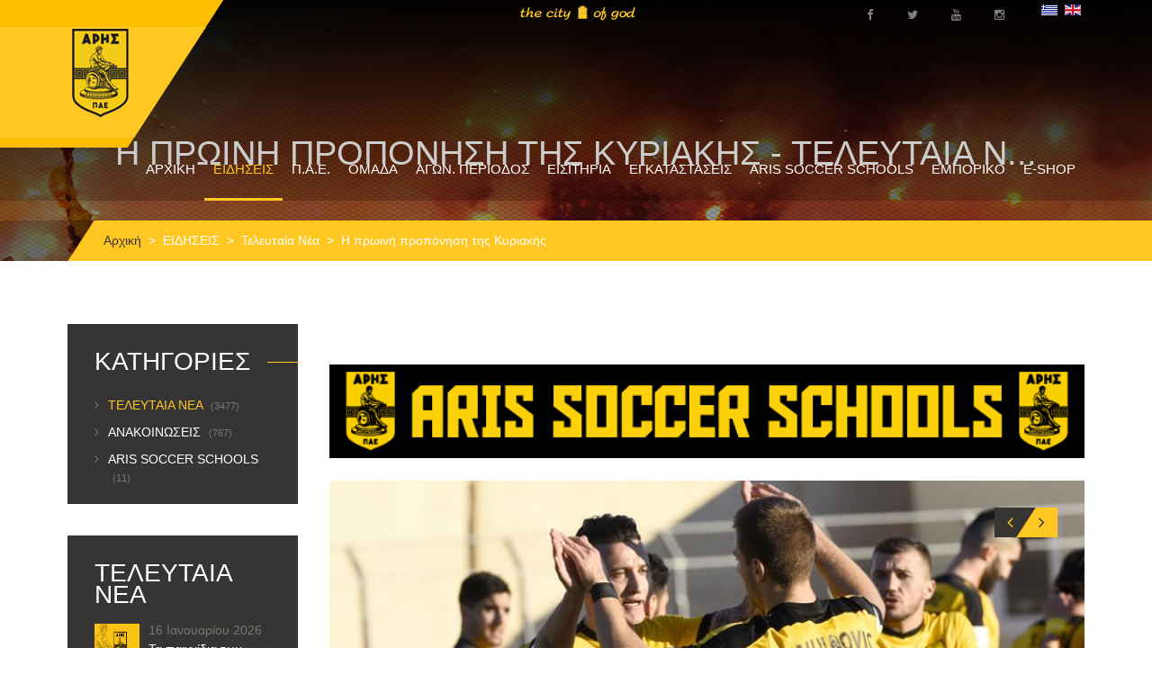

--- FILE ---
content_type: text/html; charset=utf-8
request_url: https://arisfc.com.gr/index.php/gr/enimerosi/item/2-last-news/260-i-proini-proponisi-tis-kyriakis
body_size: 11747
content:
<!DOCTYPE HTML>
<html lang="el-gr" dir="ltr"  data-config='{"twitter":0,"plusone":0,"facebook":0,"style":"aris1"}'>

<head>
<meta charset="utf-8">
<meta http-equiv="X-UA-Compatible" content="IE=edge">
<meta name="viewport" content="width=device-width, initial-scale=1">
	<base href="https://arisfc.com.gr/index.php/gr/enimerosi/item/2-last-news/260-i-proini-proponisi-tis-kyriakis" />
	<meta name="keywords" content="aris fc official website
επίσημη ιστοσελίδα ΠΑΕ ΑΡΗΣ" />
	<meta name="description" content="Η επίσημη ιστοσελίδα της ΠΑΕ ΑΡΗΣ" />
	<meta name="generator" content="Joomla! - Open Source Content Management" />
	<title>Η πρωινή προπόνηση της Κυριακής - Τελευταία Νέα - News</title>
	<link href="http://arisfc.com.gr/index.php/gr/enimerosi/item/2-last-news/260-i-proini-proponisi-tis-kyriakis" rel="canonical" />
	<link href="/templates/sport.ak/favicon.ico" rel="shortcut icon" type="image/vnd.microsoft.icon" />
	<link href="/media/system/css/modal.css" rel="stylesheet" type="text/css" />
	<link href="/components/com_cobalt/library/css/style.css" rel="stylesheet" type="text/css" />
	<link href="/media/mint/js/lightbox/css/lightbox.css" rel="stylesheet" type="text/css" />
	<link href="/plugins/system/cookiehint/css/style.css" rel="stylesheet" type="text/css" media="all" />
	<link href="/media/mod_falang/css/template.css" rel="stylesheet" type="text/css" />
	<style type="text/css">
#redim-cookiehint{bottom: 0px; top: auto !important;}
	</style>
	<script src="/media/jui/js/jquery.min.js" type="text/javascript"></script>
	<script src="/media/jui/js/jquery-noconflict.js" type="text/javascript"></script>
	<script src="/media/jui/js/jquery-migrate.min.js" type="text/javascript"></script>
	<script src="/media/jui/js/bootstrap.min.js" type="text/javascript"></script>
	<script src="/media/system/js/mootools-core.js" type="text/javascript"></script>
	<script src="/media/system/js/core.js" type="text/javascript"></script>
	<script src="/media/system/js/mootools-more.js" type="text/javascript"></script>
	<script src="/media/system/js/modal.js" type="text/javascript"></script>
	<script src="/index.php/gr/component/cobalt/?task=ajax.mainJS&amp;Itemid=1" type="text/javascript"></script>
	<script src="/components/com_cobalt/library/js/felixrating.js" type="text/javascript"></script>
	<script src="/media/mint/js/lightbox/js/lightbox.js" type="text/javascript"></script>
	<script src="/media/mint/js/moocountdown/SimpleCounter.js" type="text/javascript"></script>
	<script type="text/javascript">
jQuery(function($) {
			 $('.hasTip').each(function() {
				var title = $(this).attr('title');
				if (title) {
					var parts = title.split('::', 2);
					var mtelement = document.id(this);
					mtelement.store('tip:title', parts[0]);
					mtelement.store('tip:text', parts[1]);
				}
			});
			var JTooltips = new Tips($('.hasTip').get(), {"maxTitleChars": 50,"fixed": false});
		});
		jQuery(function($) {
			SqueezeBox.initialize({});
			SqueezeBox.assign($('a.modal').get(), {
				parse: 'rel'
			});
		});

		window.jModalClose = function () {
			SqueezeBox.close();
		};
		
		// Add extra modal close functionality for tinyMCE-based editors
		document.onreadystatechange = function () {
			if (document.readyState == 'interactive' && typeof tinyMCE != 'undefined' && tinyMCE)
			{
				if (typeof window.jModalClose_no_tinyMCE === 'undefined')
				{	
					window.jModalClose_no_tinyMCE = typeof(jModalClose) == 'function'  ?  jModalClose  :  false;
					
					jModalClose = function () {
						if (window.jModalClose_no_tinyMCE) window.jModalClose_no_tinyMCE.apply(this, arguments);
						tinyMCE.activeEditor.windowManager.close();
					};
				}
		
				if (typeof window.SqueezeBoxClose_no_tinyMCE === 'undefined')
				{
					if (typeof(SqueezeBox) == 'undefined')  SqueezeBox = {};
					window.SqueezeBoxClose_no_tinyMCE = typeof(SqueezeBox.close) == 'function'  ?  SqueezeBox.close  :  false;
		
					SqueezeBox.close = function () {
						if (window.SqueezeBoxClose_no_tinyMCE)  window.SqueezeBoxClose_no_tinyMCE.apply(this, arguments);
						tinyMCE.activeEditor.windowManager.close();
					};
				}
			}
		};
		jQuery(function($){ $("*[rel=\"popover\"]").popover({"html": true,"placement": "bottom","trigger": "click","container": "body"}); });jQuery(function($){ $("*[rel^=\"tooltip\"]").tooltip({"html": true,"container": "body"}); });jQuery(function($){ $("*[rel=\"tooltipright\"]").tooltip({"html": true,"placement": "right","container": "body"}); });jQuery(function($){ $("*[rel=\"tooltipbottom\"]").tooltip({"html": true,"placement": "bottom","container": "body"}); });
			(function($){
				$(document).ready(function (){
					$('.has-context')
					.mouseenter(function (){
						$('.btn-group',$(this)).show();
					})
					.mouseleave(function (){
						$('.btn-group',$(this)).hide();
						$('.btn-group',$(this)).removeClass('open');
					});

					contextAction =function (cbId, task)
					{
						$('input[name="cid[]"]').removeAttr('checked');
						$('#' + cbId).attr('checked','checked');
						Joomla.submitbutton(task);
					}
				});
			})(jQuery);
			</script>
	<link rel="alternate" href="https://arisfc.com.gr/index.php/gr/enimerosi/item/2-last-news/260" hreflang="gr" />
	<link rel="alternate" href="https://arisfc.com.gr/index.php/gr/enimerosi/item/2-last-news/260"  hreflang="x-default" />
	<link rel="alternate" href="https://arisfc.com.gr/index.php/en/enimerosi/item/2-last-news/260" hreflang="en" />

<link rel="apple-touch-icon-precomposed" href="/templates/sport.ak/apple_touch_icon.png">
<link rel="stylesheet" href="/templates/sport.ak/styles/aris1/css/bootstrap.css">
<link rel="stylesheet" href="/templates/sport.ak/styles/aris1/css/theme.css">
<link rel="stylesheet" href="/templates/sport.ak/warp/vendor/highlight/highlight.css">
<link rel="stylesheet" href="/templates/sport.ak/css/custom.css">
<script src="/templates/sport.ak/warp/vendor/uikit/js/uikit.js"></script>
<script src="/templates/sport.ak/warp/vendor/uikit/js/components/autocomplete.js"></script>
<script src="/templates/sport.ak/warp/vendor/uikit/js/components/search.js"></script>
<script src="/templates/sport.ak/warp/vendor/uikit/js/components/tooltip.js"></script>
<script src="/templates/sport.ak/warp/vendor/uikit/js/components/sticky.js"></script>
<script src="/templates/sport.ak/warp/vendor/uikit/js/components/slideshow.js"></script>
<script src="/templates/sport.ak/warp/vendor/uikit/js/components/slideset.js"></script>
<script src="/templates/sport.ak/warp/vendor/uikit/js/components/slider.js"></script>
<script src="/templates/sport.ak/warp/vendor/uikit/js/components/accordion.js"></script>
<script src="/templates/sport.ak/warp/js/social.js"></script>
<script src="js:smoothscroll.js"></script>
<script src="/templates/sport.ak/js/theme.js"></script>



<script>
  (function(i,s,o,g,r,a,m){i['GoogleAnalyticsObject']=r;i[r]=i[r]||function(){
  (i[r].q=i[r].q||[]).push(arguments)},i[r].l=1*new Date();a=s.createElement(o),
  m=s.getElementsByTagName(o)[0];a.async=1;a.src=g;m.parentNode.insertBefore(a,m)
  })(window,document,'script','//www.google-analytics.com/analytics.js','ga');

  ga('create', 'UA-212297695-1', 'arisfc.com.gr');
  ga('send', 'pageview');

</script>
<!-- //End Universal Google Analytics Plugin by PB Web Development -->


</head>

<body class="tm-sidebar-a-left tm-sidebars-1 tm-noblog">
    
        
    
    <div class="over-wrap">
		                    <div class="toolbar-wrap">
                        <div class="uk-container uk-container-center">
                            <div class="tm-toolbar uk-clearfix uk-hidden-small">

                                    
                                                                        <div class="uk-float-right"><div class="uk-panel" >


<div class="mod-languages ">

    


<ul class="lang-inline">
    
        
        <!-- >>> [FREE] >>> -->
                    <li class="lang-active" dir="ltr">
                                    <a href="/index.php/gr/enimerosi/item/2-last-news/260">
                                                    <img src="/media/mod_falang/images/el_gr.gif" alt="Greek (GR)" title="Greek (GR)" />                                                                    </a>
                            </li>
                <!-- <<< [FREE] <<< -->
    
        
        <!-- >>> [FREE] >>> -->
                    <li class="" dir="ltr">
                                    <a href="/index.php/en/enimerosi/item/2-last-news/260">
                                                    <img src="/media/mod_falang/images/en.gif" alt="English (UK)" title="English (UK)" />                                                                    </a>
                            </li>
                <!-- <<< [FREE] <<< -->
    </ul>

</div>
</div>
<div class="uk-panel" >
	<div class="social-top"><a href="https://www.facebook.com/arisfootballclub/" target="_blank"><span class="uk-icon-small uk-icon-hover uk-icon-facebook"></span></a> <a href="https://twitter.com/aris__fc" target="_blank"><span class="uk-icon-small uk-icon-hover uk-icon-twitter"></span></a> <a href="https://www.youtube.com/channel/UCy8t8HKIih3JQZygj4XTejA" target="_blank"><span class="uk-icon-small uk-icon-hover uk-icon-youtube"></span></a> <a href="https://www.instagram.com/arisfc_official/" target="_blank"><span class="uk-icon-small uk-icon-hover uk-icon-instagram"></span></a></div></div>
<div class="uk-panel" >
	<p><img src="/images/city6.png" alt="" /></p></div></div>
                                    
                            </div>
                        </div>
                    </div>    
		
		                    <div class="tm-menu-box"  >
                        
                            <nav class="tm-navbar uk-navbar" data-uk-sticky=''>
                                <div class="uk-container uk-container-center">
                                                                            <a class="tm-logo uk-float-left" href="https://arisfc.com.gr">
	<p><img src="/images/aris-mini4.png" alt="" /></p></a>
                                    
                                                                            <ul class="uk-navbar-nav uk-hidden-small">
<li><a href="/index.php/gr/">ΑΡΧΙΚΗ</a></li><li class="uk-parent uk-active" data-uk-dropdown="{'preventflip':'y'}" aria-haspopup="true" aria-expanded="false"><a href="/index.php/gr/enimerosi">ΕΙΔΗΣΕΙΣ</a><div class="uk-dropdown uk-dropdown-navbar uk-dropdown-width-1"><div class="uk-grid uk-dropdown-grid"><div class="uk-width-1-1"><ul class="uk-nav uk-nav-navbar"><li><a href="https://www.youtube.com/channel/UCy8t8HKIih3JQZygj4XTejA" target="_blank">ARIS F.C. TV</a></li><li><a href="/index.php/gr/enimerosi/gallery">PHOTO GALLERY</a></li></ul></div></div></div></li><li class="uk-parent" data-uk-dropdown="{'preventflip':'y'}" aria-haspopup="true" aria-expanded="false"><a href="#">Π.Α.Ε.</a><div class="uk-dropdown uk-dropdown-navbar uk-dropdown-width-2"><div class="uk-grid uk-dropdown-grid"><div class="uk-width-1-2"><ul class="uk-nav uk-nav-navbar"><li><a href="/index.php/gr/club/taytotita">ΤΑΥΤΟΤΗΤΑ</a></li><li><a href="/index.php/gr/club/istoria">ΙΣΤΟΡΙΑ</a></li><li><a href="/index.php/gr/club/eyropi">ΕΥΡΩΠΑΪΚΗ ΠΟΡΕΙΑ</a></li><li><a href="/index.php/gr/club/contact">ΕΠΙΚΟΙΝΩΝΙΑ</a></li></ul></div><div class="uk-width-1-2"><ul class="uk-nav uk-nav-navbar"><li><a href="/index.php/gr/club/dioikitiko-symvoulio">ΔΙΟΙΚΗΤΙΚΟ ΣΥΜΒΟΥΛΙΟ</a></li><li><a href="/index.php/gr/club/stelexi-pae">ΣΤΕΛΕΧΗ ΠΑΕ</a></li><li><a href="/index.php/gr/club/isologismoi">ΙΣΟΛΟΓΙΣΜΟΙ</a></li><li><a href="/index.php/gr/club/gs">ΓΕΝΙΚΕΣ ΣΥΝΕΛΕΥΣΕΙΣ</a></li></ul></div></div></div></li><li class="uk-parent" data-uk-dropdown="{'preventflip':'y'}" aria-haspopup="true" aria-expanded="false"><a href="#">ΟΜΑΔΑ</a><div class="uk-dropdown uk-dropdown-navbar uk-dropdown-width-1"><div class="uk-grid uk-dropdown-grid"><div class="uk-width-1-1"><ul class="uk-nav uk-nav-navbar"><li><a href="/index.php/gr/team/players">ΠΟΔΟΣΦΑΙΡΙΣΤΕΣ</a></li><li><a href="/index.php/gr/team/texniko-epiteleio">ΤΕΧΝΙΚΟ ΕΠΙΤΕΛΕΙΟ</a></li><li><a href="/index.php/gr/team/doctors">ΙΑΤΡΙΚΟ ΕΠΙΤΕΛΕΙΟ</a></li><li><a href="/index.php/gr/team/tmimata-ypodomis-k19">ΤΜΗΜΑΤΑ ΥΠΟΔΟΜΗΣ - Κ19</a></li><li><a href="/index.php/gr/team/tmimata-ypodomis-k17">ΤΜΗΜΑΤΑ ΥΠΟΔΟΜΗΣ - Κ17</a></li><li><a href="/index.php/gr/team/tmimata-ypodomis-k15">ΤΜΗΜΑΤΑ ΥΠΟΔΟΜΗΣ - Κ15</a></li><li><a href="/index.php/gr/team/omada-gynaikon">ΟΜΑΔΑ ΓΥΝΑΙΚΩΝ</a></li></ul></div></div></div></li><li class="uk-parent" data-uk-dropdown="{'preventflip':'y'}" aria-haspopup="true" aria-expanded="false"><a href="#">ΑΓΩΝ. ΠΕΡΙΟΔΟΣ</a>
<div class="uk-dropdown uk-dropdown-navbar uk-dropdown-width-1"><div class="uk-grid uk-dropdown-grid"><div class="uk-width-1-1"><ul class="uk-nav uk-nav-navbar"><li><a href="/component/cobalt/category-items/3-match-list-view/13-results.html?Itemid=119">ΑΠΟΤΕΛΕΣΜΑΤΑ</a></li><li><a href="https://www.slgr.gr/el/scoreboard/" onclick="window.open(this.href, 'targetWindow', 'toolbar=no,location=no,status=no,menubar=no,scrollbars=yes,resizable=yes,'); return false;">ΒΑΘΜΟΛΟΓΙΑ</a></li><li><a href="/match/category-items/3-match-list-view/14-future-matches.html">ΕΠΟΜΕΝΟΙ ΑΓΩΝΕΣ</a></li></ul></div></div></div></li><li class="uk-parent" data-uk-dropdown="{'preventflip':'y'}" aria-haspopup="true" aria-expanded="false"><a href="#">ΕΙΣΙΤΗΡΙΑ</a>
<div class="uk-dropdown uk-dropdown-navbar uk-dropdown-width-1"><div class="uk-grid uk-dropdown-grid"><div class="uk-width-1-1"><ul class="uk-nav uk-nav-navbar"><li><a href="/index.php/gr/eisitiria/eisitiria-agonon">ΕΙΣΙΤΗΡΙΑ ΑΓΩΝΩΝ</a></li><li><a href="/index.php/gr/eisitiria/eisitiria-diarkeias">ΕΙΣΙΤΗΡΙΑ ΔΙΑΡΚΕΙΑΣ</a></li><li><a href="/index.php/gr/eisitiria/pronomia-filathlon">ΠΡΟΝΟΜΙΑ ΦΙΛΑΘΛΩΝ</a></li></ul></div></div></div></li><li class="uk-parent" data-uk-dropdown="{'preventflip':'y'}" aria-haspopup="true" aria-expanded="false"><a href="#">ΕΓΚΑΤΑΣΤΑΣΕΙΣ</a>
<div class="uk-dropdown uk-dropdown-navbar uk-dropdown-width-1"><div class="uk-grid uk-dropdown-grid"><div class="uk-width-1-1"><ul class="uk-nav uk-nav-navbar"><li><a href="/index.php/gr/egatastaseis/vikelidis">ΚΛΕΑΝΘΗΣ ΒΙΚΕΛΙΔΗΣ</a></li><li><a href="/index.php/gr/egatastaseis/dasigeneio">ΔΑΣΥΓΕΝΕΙΟ ΑΘΛΗΤΙΚΟ ΚΕΝΤΡΟ</a></li></ul></div></div></div></li><li><a href="https://arisfc.com.gr/index.php/gr/enimerosi/category-items/4-news/16-aris-soccer-schools">ARIS SOCCER SCHOOLS</a></li><li class="uk-parent" data-uk-dropdown="{'preventflip':'y'}" aria-haspopup="true" aria-expanded="false"><a href="#">ΕΜΠΟΡΙΚΟ</a><div class="uk-dropdown uk-dropdown-navbar uk-dropdown-width-1"><div class="uk-grid uk-dropdown-grid"><div class="uk-width-1-1"><ul class="uk-nav uk-nav-navbar"><li><a href="/index.php/gr/marketing/horigoi">ΧΟΡΗΓΟΙ</a></li><li><a href="/index.php/gr/marketing/nea-xorigon">ΝΕΑ ΧΟΡΗΓΩΝ</a></li><li><a href="/index.php/gr/marketing/xorigiko-programma">ΧΟΡΗΓΙΚΟ ΠΡΟΓΡΑΜΜΑ</a></li><li><a href="/index.php/gr/marketing/vip-hospitality-king-executive-suite">VIP HOSPITALITY - KING EXECUTIVE SUITE</a></li><li><a href="/index.php/gr/marketing/licensing">LICENSING PLAN</a></li><li><a href="/index.php/gr/marketing/etairiki-koinoniki-efthyni">ΕΤΑΙΡΙΚΗ ΚΟΙΝΩΝΙΚΗ ΕΥΘΥΝΗ</a></li><li><a href="/index.php/gr/marketing/anafora-peristatikou">ΑΝΑΦΟΡΑ ΠΕΡΙΣΤΑΤΙΚΟΥ</a></li><li><a href="/index.php/gr/marketing/slo">SLO</a></li></ul></div></div></div></li><li><a href="https://arisfc.store/" target="_blank">E-SHOP</a></li></ul>                                    
                                                                        <a href="#offcanvas" class="uk-navbar-toggle uk-visible-small" data-uk-offcanvas></a>
                                    
                                    
                                                                        <div class="uk-navbar-content uk-navbar-center uk-visible-small"><a class="tm-logo-small" href="https://arisfc.com.gr">


<div class="mod-languages ">

    


<ul class="lang-inline">
    
        
        <!-- >>> [FREE] >>> -->
                    <li class="lang-active" dir="ltr">
                                    <a href="/index.php/gr/enimerosi/item/2-last-news/260">
                                                    <img src="/media/mod_falang/images/el_gr.gif" alt="Greek (GR)" title="Greek (GR)" />                                                                    </a>
                            </li>
                <!-- <<< [FREE] <<< -->
    
        
        <!-- >>> [FREE] >>> -->
                    <li class="" dir="ltr">
                                    <a href="/index.php/en/enimerosi/item/2-last-news/260">
                                                    <img src="/media/mod_falang/images/en.gif" alt="English (UK)" title="English (UK)" />                                                                    </a>
                            </li>
                <!-- <<< [FREE] <<< -->
    </ul>

</div>
</a></div>
                                                                    </div>
                            </nav>
                        
                    </div>
		
		                    <div class="tm-top-a-box tm-full-width tm-box-bg-1 ">
                        <div class="uk-container uk-container-center">
                            <section id="tm-top-a" class="tm-top-a uk-grid uk-grid-collapse" data-uk-grid-match="{target:'> div > .uk-panel'}" data-uk-grid-margin>
                                
<div class="uk-width-1-1"><div class="uk-panel" >
	<div class="uk-cover-background uk-position-relative head-wrap" style="height: 290px; background-image: url('/images/head-bg.jpg');"><img src="/images/head-bg.jpg" alt="" width="1920" height="290" class="uk-invisible" />
<div class="uk-position-cover uk-flex uk-flex-center head-title">
<h1>Η πρωινή προπόνηση της Κυριακής - Τελευταία Ν...</h1>
</div>
</div></div></div>
                            </section>
                        </div>
                    </div>
		    
            
		    
    
                    
    
                    
    
                    
                    
                    
                            <div class="uk-container uk-container-center alt">
                    <ul class="uk-breadcrumb"><li><a href="/index.php/gr/">Αρχική</a></li><li><a href="/index.php/gr/enimerosi/items/4-news">ΕΙΔΗΣΕΙΣ</a></li><li><a href="/index.php/gr/enimerosi/category-items/4-news/2-last-news">Τελευταία Νέα</a></li><li class="uk-active"><span>Η πρωινή προπόνηση της Κυριακής</span></li></ul>                </div>
                        
            
                            <div class="uk-container uk-container-center">
                    <div id="tm-middle" class="tm-middle uk-grid" data-uk-grid-match="" data-uk-grid-margin="">

                                                        <div class="tm-main uk-width-medium-3-4 uk-push-1-4">

                                                                        <section id="tm-main-top" class="tm-main-top uk-grid" data-uk-grid-match="{target:'> div > .uk-panel'}" data-uk-grid-margin>
<div class="uk-width-1-1"><div class="uk-panel" >
	<p style="text-align: center;">
	</p>
<script src="https://storage.noviassets.com/scp_clid4saw8004n0zpns28bm9da/embed.js?responsive=1&bnTag=https%3A%2F%2Frt.novibet.partners%2Fo%2FxbAWiK%3Fsite_id%3D1002567%26r_id%3D318%26banner_now_redirect_url%3D" async></script>
<p style="text-align: center;"><a href="https://arisfc.com.gr/index.php/gr/enimerosi/category-items/4-news/16-aris-soccer-schools" target="_blank"><img alt="" height="" src="/images/banners/aris_soccer_schools.gif" width="100%" /></a></p></div></div>
</section>
                                    
                                                                        <main id="tm-content" class="tm-content">

                                            <div id="system-message-container">
</div>
<div class="contentpaneopen">
	

<article class="">
		<div class="clearfix"></div>

	
        <div class="article-slider">
                        <div id="carusel-11-260" class="uk-slidenav-position" data-uk-slideshow="{ height : 510 }">
    <ul class="uk-slideshow">
        <li><img src="/uploads/gallery/2016-12/1481410800_46167188a1555fed3f180ef63ba0b83d.jpg" alt=""></li>    </ul>
    <div class="article-slider-btn">
        <a href="/" class="uk-slidenav uk-slidenav-contrast uk-slidenav-previous" data-uk-slideshow-item="previous"></a>
        <a href="/" class="uk-slidenav uk-slidenav-contrast uk-slidenav-next" data-uk-slideshow-item="next"></a>
    </div>
</div>        </div>
        <div class="article-param">
            <div class="date">
                <i class="uk-icon-calendar"></i>
                11/12/16            </div>
            <div class="categories">
                <i class="uk-icon-list-ul"></i>
                <a href="/index.php/gr/enimerosi/category-items/4-news/2-last-news" >Τελευταία Νέα</a>            </div>
        </div>
        <div class="article-single-text">
                        <p><strong>&Pi;&rho;&omega;&iota;&nu;ή &pi;&rho;&omicron;&pi;ό&nu;&eta;&sigma;&eta; &sigma;&tau;&iota;&sigmaf; &epsilon;&gamma;&kappa;&alpha;&tau;&alpha;&sigma;&tau;ά&sigma;&epsilon;&iota;&sigmaf; &tau;&omicron;&upsilon; &Delta;&alpha;&sigma;&upsilon;&gamma;έ&nu;&epsilon;&iota;&omicron;&upsilon; &Alpha;&theta;&lambda;&eta;&tau;&iota;&kappa;&omicron;ύ &Kappa;έ&nu;&tau;&rho;&omicron;&upsilon; &pi;&epsilon;&rho;&iota;&epsilon;&lambda;ά&mu;&beta;&alpha;&nu;&epsilon; &tau;&omicron; &sigma;&eta;&mu;&epsilon;&rho;&iota;&nu;ό &pi;&rho;ό&gamma;&rho;&alpha;&mu;&mu;&alpha; &tau;&omega;&nu; &pi;&omicron;&delta;&omicron;&sigma;&phi;&alpha;&iota;&rho;&iota;&sigma;&tau;ώ&nu; &tau;&omicron;&upsilon; &Alpha;&Rho;&Eta;.</strong></p>
<p>Ό&sigma;&omicron;&iota; &alpha;&gamma;&omega;&nu;ί&sigma;&tau;&eta;&kappa;&alpha;&nu; &sigma;&tau;&omicron; &chi;&theta;&epsilon;&sigma;&iota;&nu;ό &nu;&iota;&kappa;&eta;&phi;ό&rho;&omicron; &pi;&alpha;&iota;&chi;&nu;ί&delta;&iota; &mu;&epsilon; &tau;&omicron;&nu; &Pi;&alpha;&nu;&epsilon;&lambda;&epsilon;&upsilon;&sigma;&iota;&nu;&iota;&alpha;&kappa;ό &alpha;&kappa;&omicron;&lambda;&omicron;ύ&theta;&eta;&sigma;&alpha;&nu; &pi;&rho;ό&gamma;&rho;&alpha;&mu;&mu;&alpha; &alpha;&pi;&omicron;&theta;&epsilon;&rho;&alpha;&pi;&epsilon;ί&alpha;&sigmaf; &kappa;&alpha;&iota; &alpha;&pi;&omicron;&kappa;&alpha;&tau;ά&sigma;&tau;&alpha;&sigma;&eta;&sigmaf;, &epsilon;&nu;ώ &omicron;&iota; &upsilon;&pi;ό&lambda;&omicron;&iota;&pi;&omicron;&iota; &pi;&rho;&omicron;&pi;&omicron;&nu;ή&theta;&eta;&kappa;&alpha;&nu; &kappa;&alpha;&nu;&omicron;&nu;&iota;&kappa;ά.</p>
<p>&Alpha;ύ&rho;&iota;&omicron;, &Delta;&epsilon;&upsilon;&tau;έ&rho;&alpha;, &tau;&omicron; &pi;&rho;ό&gamma;&rho;&alpha;&mu;&mu;&alpha; &gamma;&iota;&alpha; &tau;&omicron;&upsilon;&sigmaf; &pi;&omicron;&delta;&omicron;&sigma;&phi;&alpha;&iota;&rho;&iota;&sigma;&tau;έ&sigmaf; &tau;&omicron;&upsilon; &Alpha;&Rho;&Eta; &pi;&epsilon;&rho;&iota;&lambda;&alpha;&mu;&beta;ά&nu;&epsilon;&iota; &alpha;&pi;&omicron;&gamma;&epsilon;&upsilon;&mu;&alpha;&tau;&iota;&nu;ή &pi;&rho;&omicron;&pi;ό&nu;&eta;&sigma;&eta; &sigma;&tau;&omicron; &laquo;&Delta;&alpha;&sigma;&upsilon;&gamma;έ&nu;&epsilon;&iota;&omicron;&raquo; &kappa;&alpha;&iota; &mu;&epsilon;&tau;ά &tau;&eta;&nu; &omicron;&lambda;&omicron;&kappa;&lambda;ή&rho;&omega;&sigma;ή &tau;&eta;&sigmaf; &omicron; &pi;&rho;&omicron;&pi;&omicron;&nu;&eta;&tau;ή&sigmaf; &tau;&eta;&sigmaf; &omicron;&mu;ά&delta;&alpha;&sigmaf; &mu;&alpha;&sigmaf;, &Nu;ί&kappa;&omicron;&sigmaf; &Alpha;&nu;&alpha;&sigma;&tau;ό&pi;&omicron;&upsilon;&lambda;&omicron;&sigmaf;, &theta;&alpha; &alpha;&nu;&alpha;&kappa;&omicron;&iota;&nu;ώ&sigma;&epsilon;&iota; &tau;&eta;&nu; &alpha;&pi;&omicron;&sigma;&tau;&omicron;&lambda;ή &tau;&omicron;&upsilon; &alpha;&gamma;ώ&nu;&alpha; &Kappa;&upsilon;&pi;έ&lambda;&lambda;&omicron;&upsilon; &tau;&eta;&sigmaf; &Tau;&rho;ί&tau;&eta;&sigmaf; &mu;&epsilon; &tau;&eta; &Beta;έ&rho;&omicron;&iota;&alpha; (13/12) &sigma;&tau;&omicron; &Kappa;&lambda;&epsilon;ά&nu;&theta;&eta;&sigmaf; &Beta;&iota;&kappa;&epsilon;&lambda;ί&delta;&eta;&sigmaf; (15:00), &sigma;&tau;&omicron; &pi;&lambda;&alpha;ί&sigma;&iota;&omicron; &tau;&eta;&sigmaf; 2&eta;&sigmaf; &phi;ά&sigma;&eta;&sigmaf; &tau;&omicron;&upsilon; &theta;&epsilon;&sigma;&mu;&omicron;ύ (5&omicron;&sigmaf; ό&mu;&iota;&lambda;&omicron;&sigmaf;-3&eta; &Alpha;&gamma;&omega;&nu;&iota;&sigma;&tau;&iota;&kappa;ή).</p>        </div>

        


				
        <div class="share-wrap">
            <div class="share-title">share</div>
           <script type="text/javascript" src="//yastatic.net/share/share.js" charset="utf-8"></script>
           <div class="yashare-auto-init" data-yashareL10n="en" data-yashareType="none" data-yashareQuickServices="facebook,twitter,gplus"></div>
        </div>
</article>
<div class="news-nav-wrap">
    <!-- START: Modules Anywhere --><!-- END: Modules Anywhere -->
</div>
<div>
    <!-- START: Modules Anywhere -->
<h3 class="other-post-title">ΑΛΛΑ <span>ΝΕΑ</span></h3>

<div class="uk-grid" data-uk-grid-match>

<div class="uk-width-large-1-3 uk-width-medium-2-4 uk-width-small-2-4 list-article other uk-flex uk-flex-column">
    <div class="wrapper">
        <div class="img-wrap">
            <a href="/index.php/gr/enimerosi/item/2-last-news/4876-ta-paixnidia-ton-omadon-k19-k17-kai-k15">
		<img src="/images/cobalt_thumbs/gallery11-4876/729/9a4bee79f237a7e1a0d5dd8a81a92e63.png" class="img-polaroid" alt="">
	</a>        </div>
        <div class="info">
            <div class="date">
                Ιανουαρίου 16, 2026            </div>
            <div class="name">
                <h4>
                    <a  href="/index.php/gr/enimerosi/item/2-last-news/4876-ta-paixnidia-ton-omadon-k19-k17-kai-k15">
                            Τα παιχνίδια των ομάδων Κ19, Κ17 και Κ15                    </a>		
                </h4>
            </div>
        </div>
    </div>

</div>


<div class="uk-width-large-1-3 uk-width-medium-2-4 uk-width-small-2-4 list-article other uk-flex uk-flex-column">
    <div class="wrapper">
        <div class="img-wrap">
            <a href="/index.php/gr/enimerosi/item/2-last-news/4875-i-proini-proponisi-tis-paraskevis">
		<img src="/images/cobalt_thumbs/gallery11-4875/729/e6142a46dec66a8ff0441ca6d474f6f6.jpg" class="img-polaroid" alt="">
	</a>        </div>
        <div class="info">
            <div class="date">
                Ιανουαρίου 16, 2026            </div>
            <div class="name">
                <h4>
                    <a  href="/index.php/gr/enimerosi/item/2-last-news/4875-i-proini-proponisi-tis-paraskevis">
                            Η πρωινή προπόνηση της Παρασκευής                    </a>		
                </h4>
            </div>
        </div>
    </div>

</div>


<div class="uk-width-large-1-3 uk-width-medium-2-4 uk-width-small-2-4 list-article other uk-flex uk-flex-column">
    <div class="wrapper">
        <div class="img-wrap">
            <a href="/index.php/gr/enimerosi/item/2-last-news/4874-ta-nea-tis-simerinis-proponisis">
		<img src="/images/cobalt_thumbs/gallery11-4874/729/7e52aa02f617ec9c4e95d20f3a1b0c62.jpg" class="img-polaroid" alt="">
	</a>        </div>
        <div class="info">
            <div class="date">
                Ιανουαρίου 15, 2026            </div>
            <div class="name">
                <h4>
                    <a  href="/index.php/gr/enimerosi/item/2-last-news/4874-ta-nea-tis-simerinis-proponisis">
                            Τα νέα της σημερινής προπόνησης                    </a>		
                </h4>
            </div>
        </div>
    </div>

</div>

</div>


<!-- END: Modules Anywhere -->
</div>

	
	<div id="comments">


</div>
</div><div><a title="Faboba : Cr&eacute;ation de composantJoomla" style="font-size: 8px;; visibility: visible;display:inline;" href="http://www.faboba.com" target="_blank">FaLang translation system by Faboba</a></div>
                                    </main>
                                    
                                    
                            </div>
                            
                                                                                                                                            <aside class="tm-sidebar-a uk-width-medium-1-4 uk-pull-3-4"><div class="uk-panel categories-sidebar" ><h3 class="uk-panel-title">ΚΑΤΗΓΟΡΙΕΣ</h3><div>
	
	 
	
			
	<ul class="nav menu">
				<li class="item-2 active">				
			<a href="/index.php/gr/enimerosi/category-items/4-news/2-last-news">
				Τελευταία Νέα									<span class="label">(3477)</span>
								
			</a>			
					</li>
				<li class="item-5">				
			<a href="/index.php/gr/enimerosi/category-items/4-news/5-anakoinoseis">
				Ανακοινώσεις									<span class="label">(767)</span>
								
			</a>			
					</li>
				<li class="item-16">				
			<a href="/index.php/gr/enimerosi/category-items/4-news/16-aris-soccer-schools">
				ARIS SOCCER SCHOOLS									<span class="label">(11)</span>
								
			</a>			
					</li>
					</ul>

		
</div>

<div class="clearfix"> </div></div>
<div class="uk-panel news-sidebar" ><h3 class="uk-panel-title">ΤΕΛΕΥΤΑΙΑ ΝΕΑ</h3>

<article class="has-context ">
				
    <div class="latest-news-wrap">
        <div class="img-wrap">
                        <a href="/index.php/gr/enimerosi/item/2-last-news/4876-ta-paixnidia-ton-omadon-k19-k17-kai-k15">
		<img src="/images/cobalt_thumbs/gallery11-4876/729/9a4bee79f237a7e1a0d5dd8a81a92e63.png" class="img-polaroid" alt="">
	</a>        </div>
        <div class="info">
            <div class="date">
                16 Ιανουαρίου 2026            </div>
            <div class="name">
                <h4>
                    <a  href="/index.php/gr/enimerosi/item/2-last-news/4876-ta-paixnidia-ton-omadon-k19-k17-kai-k15">
                            Τα παιχνίδια των ομάδων Κ19, Κ17 και Κ15                    </a>		
                </h4>
            </div>
        </div>
    </div>

</article>
		


<article class="has-context ">
				
    <div class="latest-news-wrap">
        <div class="img-wrap">
                        <a href="/index.php/gr/enimerosi/item/2-last-news/4875-i-proini-proponisi-tis-paraskevis">
		<img src="/images/cobalt_thumbs/gallery11-4875/729/e6142a46dec66a8ff0441ca6d474f6f6.jpg" class="img-polaroid" alt="">
	</a>        </div>
        <div class="info">
            <div class="date">
                16 Ιανουαρίου 2026            </div>
            <div class="name">
                <h4>
                    <a  href="/index.php/gr/enimerosi/item/2-last-news/4875-i-proini-proponisi-tis-paraskevis">
                            Η πρωινή προπόνηση της Παρασκευής                    </a>		
                </h4>
            </div>
        </div>
    </div>

</article>
		


<article class="has-context ">
				
    <div class="latest-news-wrap">
        <div class="img-wrap">
                        <a href="/index.php/gr/enimerosi/item/2-last-news/4874-ta-nea-tis-simerinis-proponisis">
		<img src="/images/cobalt_thumbs/gallery11-4874/729/7e52aa02f617ec9c4e95d20f3a1b0c62.jpg" class="img-polaroid" alt="">
	</a>        </div>
        <div class="info">
            <div class="date">
                15 Ιανουαρίου 2026            </div>
            <div class="name">
                <h4>
                    <a  href="/index.php/gr/enimerosi/item/2-last-news/4874-ta-nea-tis-simerinis-proponisis">
                            Τα νέα της σημερινής προπόνησης                    </a>		
                </h4>
            </div>
        </div>
    </div>

</article>
		


<article class="has-context ">
				
    <div class="latest-news-wrap">
        <div class="img-wrap">
                        <a href="/index.php/gr/enimerosi/item/2-last-news/4873-pikros-apokleismos">
		<img src="/images/cobalt_thumbs/gallery11-4873/729/d0ca49e06758280f73be1a41031b4476.jpg" class="img-polaroid" alt="">
	</a>        </div>
        <div class="info">
            <div class="date">
                14 Ιανουαρίου 2026            </div>
            <div class="name">
                <h4>
                    <a  href="/index.php/gr/enimerosi/item/2-last-news/4873-pikros-apokleismos">
                            Πικρός αποκλεισμός…                    </a>		
                </h4>
            </div>
        </div>
    </div>

</article>
		


<article class="has-context ">
				
    <div class="latest-news-wrap">
        <div class="img-wrap">
                        <a href="/index.php/gr/enimerosi/item/5-anakoinoseis/4872-o-marko-kerkez-epestrepse-ston-ari">
		<img src="/images/cobalt_thumbs/gallery11-4872/729/ce0657c7756467dc2f1e9fc222d2c60b.jpg" class="img-polaroid" alt="">
	</a>        </div>
        <div class="info">
            <div class="date">
                13 Ιανουαρίου 2026            </div>
            <div class="name">
                <h4>
                    <a  href="/index.php/gr/enimerosi/item/5-anakoinoseis/4872-o-marko-kerkez-epestrepse-ston-ari">
                            Ο Marko Kerkez επέστρεψε στον ΑΡΗ!                    </a>		
                </h4>
            </div>
        </div>
    </div>

</article>
		


<article class="has-context ">
				
    <div class="latest-news-wrap">
        <div class="img-wrap">
                        <a href="/index.php/gr/enimerosi/item/5-anakoinoseis/4871-o-martin-hongla-ston-ari">
		<img src="/images/cobalt_thumbs/gallery11-4871/729/b5a1f999457222f7aabea7add9e2dbf0.jpg" class="img-polaroid" alt="">
	</a>        </div>
        <div class="info">
            <div class="date">
                13 Ιανουαρίου 2026            </div>
            <div class="name">
                <h4>
                    <a  href="/index.php/gr/enimerosi/item/5-anakoinoseis/4871-o-martin-hongla-ston-ari">
                            Ο Martin Hongla στον ΑΡΗ!                    </a>		
                </h4>
            </div>
        </div>
    </div>

</article>
		


			</div></aside>
                                                        
                    </div>
                </div>
                            
                                <div class="tm-bottom-a-box  ">
                    <div class="uk-container uk-container-center">
                        <section id="tm-bottom-a" class="tm-bottom-a uk-grid" data-uk-grid-match="{target:'> div > .uk-panel'}" data-uk-grid-margin>
                            
<div class="uk-width-1-1"><div class="uk-panel" ></div></div>
                        </section>
                    </div>
                </div>
                
		    
                    
                    
                    
        <div class="bottom-wrapper">
                                <div class="tm-bottom-f-box  ">
                    <div class="uk-container uk-container-center">
                        <section id="tm-bottom-f" class="tm-bottom-f uk-grid" data-uk-grid-match="{target:'> div > .uk-panel'}" data-uk-grid-margin>
                            
<div class="uk-width-1-1"><div class="uk-panel" >
	<div class="footer-logo"><a href="/"><img src="/images/footer-logo-img.png" alt="" /><span>ARIS</span> FOOTBALL CLUB</a></div>
<div class="footer-socials"><!-- START: Modules Anywhere -->
	<div class="social-top"><a href="https://www.facebook.com/arisfootballclub/" target="_blank"><span class="uk-icon-small uk-icon-hover uk-icon-facebook"></span></a> <a href="https://twitter.com/aris__fc" target="_blank"><span class="uk-icon-small uk-icon-hover uk-icon-twitter"></span></a> <a href="https://www.youtube.com/channel/UCy8t8HKIih3JQZygj4XTejA" target="_blank"><span class="uk-icon-small uk-icon-hover uk-icon-youtube"></span></a> <a href="https://www.instagram.com/arisfc_official/" target="_blank"><span class="uk-icon-small uk-icon-hover uk-icon-instagram"></span></a></div><!-- END: Modules Anywhere --></div>
<div class="clear">&nbsp;</div>
<p class="footer-about-text">&nbsp;</p></div></div>
                        </section>
                    </div>
                </div>
                    
                                <div class="tm-bottom-g-box  ">
                    <div class="uk-container uk-container-center">
                        <section id="tm-bottom-g" class="tm-bottom-f uk-grid" data-uk-grid-match="{target:'> div > .uk-panel'}" data-uk-grid-margin>
                            
<div class="uk-width-1-1"><div class="uk-panel" >
	<p style="text-align: center;">
	<a href="https://rt.novibet.partners/o/mMwJaI?lpage=2e4NMs&amp;site_id=1003740" target="_blank"><img alt="" height="125px" src="/images/banners/home-banners/NOVIBET-2.png" style="width: 250px; height: 125px; margin-left: 8px; margin-right: 25px;" width="250px" /></a> <a href="https://nova.gr/" target="_blank"><img alt="" height="125px" src="/images/banners/home-banners/A-NOVA.png" style="height: 125px; width: 250px; margin-left: 25px; margin-right: 8px;" width="250px" /></a></p>

<p style="text-align: center;">
	<a href="https://www.arisfc.com.gr/index.php/gr/profil-xorigon/127-karipidis-pallets"><img alt="" src="/images/banners/home-banners/B-KARIPIDIS.png" style="height: 93px; width: 185px; margin-left: 15px; margin-right: 5px;" /></a> <a href="https://www.arisfc.com.gr/index.php/gr/profil-xorigon/265-amani-swiss"><img alt="" src="/images/banners/home-banners/23amani2.png" style="margin-right: 2px; margin-left: 20px; width: 185px; height: 89px;" /></a><a href="https://www.admiralsports.shop/el/brands/kappa.html?utm_source=website&amp;utm_medium=aris&amp;utm_campaign=ss2024&amp;utm_content=kappa_logo" target="_blank"><img alt="kappa" src="/images/banners/home-banners/kappahome1.png" style="width: 185px; height: 93px; margin-left: 5px; margin-right: 5px;" /></a> <a href="https://www.arisfc.com.gr/index.php/gr/profil-xorigon/252-miraval"><img alt="" src="/images/banners/home-banners/MIRAVAL_SITE.png" style="margin-right: 8px; margin-left: 5px; width: 185px; height: 93px;" /></a></p>

<p style="text-align: center;">
	<a href="https://www.arisfc.com.gr/index.php/gr/profil-xorigon/112-intersalonika"><img alt="" src="/images/banners/home-banners/C-INTERSALON2.png" style="height: 85px; width: 170px; margin-left: 0px; margin-right: 10px;" /></a>&nbsp;&nbsp;<a href="https://www.arisfc.com.gr/index.php/gr/profil-xorigon/117-aries-a-e"><img alt="" src="/images/banners/home-banners/C-ARIES2.png" style="height: 70px; width: 140px; margin-left: 5px; margin-right: 5px;" /></a>&nbsp; &nbsp;&nbsp;<a href="https://www.arisfc.com.gr/index.php/gr/profil-xorigon/215-deth-helexpo"><img alt="" src="/images/banners/home-banners/E-DE8.png" style="margin-right: 5px; margin-left: 5px; height: 65px; width: 130px;" /></a>&nbsp;&nbsp;<a href="https://www.arisfc.com.gr/index.php/gr/profil-xorigon/158-regency-casino"><img alt="" src="/images/banners/home-banners/C-REGENCY.png" style="height: 70px; width: 140px; margin-left: 5px; margin-right: 5px;" /></a>&nbsp; &nbsp;<a href="https://www.arisfc.com.gr/index.php/gr/profil-xorigon/290-grigoris"><img alt="" src="https://arisfc.com.gr/images/banners/home-banners/25grigoris.png" style="width: 106px; height: 50px;" /></a>&nbsp; &nbsp; &nbsp;<a href="https://www.arisfc.com.gr/index.php/gr/profil-xorigon/123-pizza-fan" target=""><img alt="" src="https://arisfc.com.gr/images/banners/home-banners/25Pizza-Fan.png" style="width: 130px; height: 51px;" /></a></p>

<p style="text-align: center;">
	<a href="https://www.arisfc.com.gr/index.php/gr/profil-xorigon/264-dole"><img alt="" height="45px" src="/images/banners/home-banners/23DOLE.png" style="margin-right: 8px; margin-left: 8px; width: 76px; height: 45px;" width="76px" /></a>&nbsp;<a href="https://www.arisfc.com.gr/index.php/gr/profil-xorigon/298-starks-by-tyrkalas"><img alt="" src="https://arisfc.com.gr/images/banners/home-banners/25starks1.png" style="width: 150px; height: 55px;" /></a>&nbsp;<a href="https://www.arisfc.com.gr/index.php/gr/profil-xorigon/242-karakasis"><img alt="" height="60px" src="/images/banners/home-banners/toshiba.png" style="height: 60px; width: 120px; margin-right: 15px;" width="120px" /></a> <a href="https://www.arisfc.com.gr/index.php/gr/profil-xorigon/229-iek-delta"><img alt="" src="/images/banners/home-banners/delta360.png" style="height: 55px; width: 130px;" /></a>&nbsp;&nbsp;<a href="https://www.arisfc.com.gr/index.php/gr/profil-xorigon/161-pitos-group"><img alt="" src="/images/banners/home-banners/D-PITOS.png" style="margin-right: 10px; margin-left: 10px; width: 120px; height: 60px;" /></a>&nbsp;<a href="https://www.arisfc.com.gr/index.php/gr/profil-xorigon/211-kleemann"><img alt="" src="/images/banners/home-banners/25kleeman.png" style="width: 200px; height: 40px; margin-left: 14px; margin-right: 14px;" /></a>&nbsp;&nbsp;<a href="https://www.arisfc.com.gr/index.php/gr/profil-xorigon/236-evrokatharistiki"><img alt="" src="https://arisfc.com.gr/images/banners/home-banners/25Truework.png" style="height: 48px; width: 150px;" /></a></p>

<p style="text-align: center;">
	<a href="https://www.arisfc.com.gr/index.php/gr/profil-xorigon/156-iatriko-diavalkaniko-thessalonikis"><img alt="" src="/images/banners/home-banners/D-DIABALKAN2.png" style="width: 120px; height: 60px; margin-left: 5px; margin-right: 5px;" /></a>&nbsp;&nbsp;&nbsp;<a href="https://www.arisfc.com.gr/index.php/gr/profil-xorigon/134-porto-palace"><img alt="" height="60px" src="/images/banners/home-banners/E-PORTO_PALACE2.png" style="height: 60px; width: 120px; margin-left: 5px; margin-right: 0px;" width="120px" /></a>&nbsp; &nbsp;&nbsp;<a href="https://www.arisfc.com.gr/index.php/gr/profil-xorigon/282-match-worn-shirt"><img alt="" src="/images/banners/home-banners/25mws.png" style="width: 100px; height: 60px;" /></a>&nbsp;<a href="https://www.arisfc.com.gr/index.php/gr/profil-xorigon/201-seli-fysiko-metalliko-nero"><img alt="" src="https://arisfc.com.gr/images/banners/home-banners/25seli_footer.png" style="width: 90px; height: 64px;" /></a>&nbsp;<a href="https://www.arisfc.com.gr/index.php/gr/profil-xorigon/164-hellenic-cable-networks"><img alt="" src="/images/banners/home-banners/24hcn.png" style="width: 135px; height: 50px;" /></a>&nbsp; &nbsp;&nbsp; &nbsp;<a href="https://www.arisfc.com.gr/index.php/gr/profil-xorigon/267-digitech" target="_blank"><img alt="" height="35" src="/images/banners/home-banners/digitech24.png" width="125" /></a>&nbsp; &nbsp;&nbsp; &nbsp;<a href="https://www.arisfc.com.gr/index.php/gr/profil-xorigon/288-samiotakis-catering"><img alt="" src="https://arisfc.com.gr/images/banners/home-banners/25samiotakis2.png" style="width: 120px; height: 57px;" /></a>&nbsp; &nbsp;&nbsp;<a href="https://www.arisfc.com.gr/index.php/gr/profil-xorigon/299-ellinikos-erythros-stavros"><img alt="" src="https://arisfc.com.gr/images/banners/home-banners/26ees_home.png" style="height: 39px; width: 115px;" /></a></p>

<p style="text-align: center;">
	<a href="https://www.arisfc.com.gr/index.php/gr/profil-xorigon/289-cactus"><img alt="" src="/images/banners/home-banners/25cactus.png" style="width: 120px; height: 45px;" /></a>&nbsp; &nbsp; &nbsp;&nbsp; &nbsp;&nbsp;<img alt="" src="/images/banners/home-banners/25enaon.png" style="height: 47px; width: 110px;" />&nbsp; &nbsp;&nbsp;<a href="https://www.arisfc.com.gr/index.php/gr/profil-xorigon/212-porcelana"><img alt="" src="/images/banners/home-banners/porcelan23.png" style="margin-left: 5px; margin-right: 5px; width: 116px; height: 58px;" /></a>&nbsp;<a href="https://www.arisfc.com.gr/index.php/gr/profil-xorigon/180-ippokratis-a-e-iatrika-mixanimata"><img alt="" src="/images/banners/home-banners/E-IPOKRATIS.png" style="height: 57px; width: 114px; margin-left: 5px; margin-right: 5px;" /></a>&nbsp;&nbsp;<a href="https://www.arisfc.com.gr/index.php/gr/profil-xorigon/300-nettos-apo-to-1958"><img alt="" src="https://arisfc.com.gr/images/banners/home-banners/26nettos_home.png" style="width: 110px; height: 26px;" /></a>&nbsp;&nbsp;<a href="https://www.arisfc.com.gr/index.php/gr/profil-xorigon/147-aspen"><img alt="" src="/images/banners/home-banners/F-ASPEN.png" style="height: 57px; width: 114px; margin-left: 5px; margin-right: 5px;" /></a><a href="https://www.arisfc.com.gr/index.php/gr/profil-xorigon/261-soft-web"><img alt="" src="/images/banners/home-banners/23softweb.png" style="width: 115px; height: 60px; margin-left: 5px; margin-right: 5px;" /></a>&nbsp; &nbsp;</p>

<p style="text-align: center;">
	<img alt="" src="/images/banners/home-banners/25metalthrak.png" style="width: 130px; height: 41px;" />&nbsp; &nbsp; &nbsp;&nbsp;<a href="https://www.arisfc.com.gr/index.php/gr/profil-xorigon/284-omp"><img alt="" src="/images/banners/home-banners/25omp.png" style="width: 87px; height: 50px;" /></a>&nbsp; &nbsp;&nbsp;<a href="https://www.arisfc.com.gr/index.php/gr/profil-xorigon/269-takoudis-s-theofanis"><img alt="" src="/images/banners/home-banners/24takoudis.png" style="margin-left: 3px; margin-right: 3px; width: 130px; height: 60px;" /></a>&nbsp;<a href="https://www.arisfc.com.gr/index.php/gr/profil-xorigon/192-nice-ice"><img alt="" src="/images/banners/home-banners/F-NICE.png" style="width: 116px; height: 58px; margin-left: 5px; margin-right: 5px;" /></a> <a href="https://www.arisfc.com.gr/index.php/gr/profil-xorigon/115-epsilonet"><img alt="" height="58px" src="/images/banners/home-banners/F-EPSILON.png" style="width: 116px; height: 58px;" width="116px" /></a> &nbsp;<a href="https://www.arisfc.com.gr/index.php/gr/profil-xorigon/287-metamed"><img alt="" src="/images/banners/home-banners/metamed.png" style="width: 110px; height: 32px;" /></a></p>

<p style="text-align: center;">
	&nbsp;</p>

<h5 style="text-align: center;">
	<span style="color: #c0c0c0;"><a href="/index.php/gr/marketing/horigoi" style="color: #c0c0c0;">&Chi;&Omicron;&Rho;&Eta;&Gamma;&Omicron;&Iota; - &Upsilon;&Pi;&Omicron;&Sigma;&Tau;&Eta;&Rho;&Iota;&Kappa;&Tau;&Epsilon;&Sigma;</a></span></h5>
</div></div>
                        </section>
                    </div>
                </div>
                
				<footer id="tm-footer" class="tm-footer">

			
			<div class="uk-panel" >
	<div class="uk-container uk-container-center">
<div class="uk-grid">
<div class="uk-width-1-1">
<div class="footer-wrap">
<div class="foot-menu-wrap"><!-- START: Modules Anywhere --><ul class="nav menu">
<li class="item-354"><a href="/index.php/gr/oroi-xrisis" >Οροί Χρήσης</a></li><li class="item-325"><a href="/index.php/gr/gdpr-cookies" >GDPR / Cookies</a></li></ul>
<!-- END: Modules Anywhere --></div>
<div class="copyrights">Copyright &copy; 2016 <a href="/">Aris FC</a>. All Rights Reserved | Development: <a href="http://www.leonweb.gr/" target="_blank">LEONweb</a></div>
<div class="clear">&nbsp;</div>
</div>
</div>
</div>
</div></div>
		</footer>
		
        </div>
    
		<div id="offcanvas" class="uk-offcanvas">
		<div class="uk-offcanvas-bar"><ul class="uk-nav uk-nav-offcanvas">
<li><a href="/index.php/gr/">ΑΡΧΙΚΗ</a></li><li class="uk-parent uk-active"><a href="/index.php/gr/enimerosi">ΕΙΔΗΣΕΙΣ</a><ul class="uk-nav-sub"><li><a href="https://www.youtube.com/channel/UCy8t8HKIih3JQZygj4XTejA" target="_blank">ARIS F.C. TV</a></li><li><a href="/index.php/gr/enimerosi/gallery">PHOTO GALLERY</a></li></ul></li><li class="uk-parent"><a href="#">Π.Α.Ε.</a><ul class="uk-nav-sub"><li><a href="/index.php/gr/club/taytotita">ΤΑΥΤΟΤΗΤΑ</a></li><li><a href="/index.php/gr/club/istoria">ΙΣΤΟΡΙΑ</a></li><li><a href="/index.php/gr/club/eyropi">ΕΥΡΩΠΑΪΚΗ ΠΟΡΕΙΑ</a></li><li><a href="/index.php/gr/club/contact">ΕΠΙΚΟΙΝΩΝΙΑ</a></li><li><a href="/index.php/gr/club/dioikitiko-symvoulio">ΔΙΟΙΚΗΤΙΚΟ ΣΥΜΒΟΥΛΙΟ</a></li><li><a href="/index.php/gr/club/stelexi-pae">ΣΤΕΛΕΧΗ ΠΑΕ</a></li><li><a href="/index.php/gr/club/isologismoi">ΙΣΟΛΟΓΙΣΜΟΙ</a></li><li><a href="/index.php/gr/club/gs">ΓΕΝΙΚΕΣ ΣΥΝΕΛΕΥΣΕΙΣ</a></li></ul></li><li class="uk-parent"><a href="#">ΟΜΑΔΑ</a><ul class="uk-nav-sub"><li><a href="/index.php/gr/team/players">ΠΟΔΟΣΦΑΙΡΙΣΤΕΣ</a></li><li><a href="/index.php/gr/team/texniko-epiteleio">ΤΕΧΝΙΚΟ ΕΠΙΤΕΛΕΙΟ</a></li><li><a href="/index.php/gr/team/doctors">ΙΑΤΡΙΚΟ ΕΠΙΤΕΛΕΙΟ</a></li><li><a href="/index.php/gr/team/tmimata-ypodomis-k19">ΤΜΗΜΑΤΑ ΥΠΟΔΟΜΗΣ - Κ19</a></li><li><a href="/index.php/gr/team/tmimata-ypodomis-k17">ΤΜΗΜΑΤΑ ΥΠΟΔΟΜΗΣ - Κ17</a></li><li><a href="/index.php/gr/team/tmimata-ypodomis-k15">ΤΜΗΜΑΤΑ ΥΠΟΔΟΜΗΣ - Κ15</a></li><li><a href="/index.php/gr/team/omada-gynaikon">ΟΜΑΔΑ ΓΥΝΑΙΚΩΝ</a></li></ul></li><li class="uk-parent"><a href="#">ΑΓΩΝ. ΠΕΡΙΟΔΟΣ</a>
<ul class="uk-nav-sub"><li><a href="/component/cobalt/category-items/3-match-list-view/13-results.html?Itemid=119">ΑΠΟΤΕΛΕΣΜΑΤΑ</a></li><li><a href="https://www.slgr.gr/el/scoreboard/" onclick="window.open(this.href, 'targetWindow', 'toolbar=no,location=no,status=no,menubar=no,scrollbars=yes,resizable=yes,'); return false;">ΒΑΘΜΟΛΟΓΙΑ</a></li><li><a href="/match/category-items/3-match-list-view/14-future-matches.html">ΕΠΟΜΕΝΟΙ ΑΓΩΝΕΣ</a></li></ul></li><li class="uk-parent"><a href="#">ΕΙΣΙΤΗΡΙΑ</a>
<ul class="uk-nav-sub"><li><a href="/index.php/gr/eisitiria/eisitiria-agonon">ΕΙΣΙΤΗΡΙΑ ΑΓΩΝΩΝ</a></li><li><a href="/index.php/gr/eisitiria/eisitiria-diarkeias">ΕΙΣΙΤΗΡΙΑ ΔΙΑΡΚΕΙΑΣ</a></li><li><a href="/index.php/gr/eisitiria/pronomia-filathlon">ΠΡΟΝΟΜΙΑ ΦΙΛΑΘΛΩΝ</a></li></ul></li><li class="uk-parent"><a href="#">ΕΓΚΑΤΑΣΤΑΣΕΙΣ</a>
<ul class="uk-nav-sub"><li><a href="/index.php/gr/egatastaseis/vikelidis">ΚΛΕΑΝΘΗΣ ΒΙΚΕΛΙΔΗΣ</a></li><li><a href="/index.php/gr/egatastaseis/dasigeneio">ΔΑΣΥΓΕΝΕΙΟ ΑΘΛΗΤΙΚΟ ΚΕΝΤΡΟ</a></li></ul></li><li><a href="https://arisfc.com.gr/index.php/gr/enimerosi/category-items/4-news/16-aris-soccer-schools">ARIS SOCCER SCHOOLS</a></li><li class="uk-parent"><a href="#">ΕΜΠΟΡΙΚΟ</a><ul class="uk-nav-sub"><li><a href="/index.php/gr/marketing/horigoi">ΧΟΡΗΓΟΙ</a></li><li><a href="/index.php/gr/marketing/nea-xorigon">ΝΕΑ ΧΟΡΗΓΩΝ</a></li><li><a href="/index.php/gr/marketing/xorigiko-programma">ΧΟΡΗΓΙΚΟ ΠΡΟΓΡΑΜΜΑ</a></li><li><a href="/index.php/gr/marketing/vip-hospitality-king-executive-suite">VIP HOSPITALITY - KING EXECUTIVE SUITE</a></li><li><a href="/index.php/gr/marketing/licensing">LICENSING PLAN</a></li><li><a href="/index.php/gr/marketing/etairiki-koinoniki-efthyni">ΕΤΑΙΡΙΚΗ ΚΟΙΝΩΝΙΚΗ ΕΥΘΥΝΗ</a></li><li><a href="/index.php/gr/marketing/anafora-peristatikou">ΑΝΑΦΟΡΑ ΠΕΡΙΣΤΑΤΙΚΟΥ</a></li><li><a href="/index.php/gr/marketing/slo">SLO</a></li></ul></li><li><a href="https://arisfc.store/" target="_blank">E-SHOP</a></li></ul></div>
	</div>
	        <script src="https://cdn.onesignal.com/sdks/OneSignalSDK.js" async=""></script>
<script>
  var OneSignal = window.OneSignal || [];
  OneSignal.push(function() {
    OneSignal.init({
      appId: "52d46c80-4696-46e4-a8e8-129689b50f71",
    });
  });
</script>    </div>

<div id="redim-cookiehint">  <div class="cookiecontent">  Αυτός ο ιστότοπος χρησιμοποιεί cookies και σε ορισμένες περιπτώσεις cookies τρίτων μερών για σκοπούς μάρκετινγκ και για την παροχή βελτιωμένων υπηρεσιών σύμφωνα με τις προτιμήσεις σας. Κάνοντας κλικ στο OK ή συνεχίζοντας την περιήγησή σας στον ιστότοπό μας, αποδέχεστε την χρήση cookies σύμφωνα με τη σχετική πολιτική μας. </div>  <div class="cookiebuttons">   <a id="cookiehintinfo" rel="nofollow" href="https://www.arisfc.com.gr/index.php/gr/gdpr-cookies" class="btn">Μάθε περισσότερα</a>   <a id="cookiehintsubmit" rel="nofollow" href="https://arisfc.com.gr/index.php/gr/enimerosi/item/2-last-news/260-i-proini-proponisi-tis-kyriakis?rCH=2" class="btn">ΟΚ</a>    </div>  <div class="clr"></div> </div>   <script type="text/javascript"> function cookiehintfadeOut(el){  el.style.opacity = 1;   (function fade() {   if ((el.style.opacity -= .1) < 0) {    el.style.display = "none";   } else {    requestAnimationFrame(fade);   }  })(); }    window.addEventListener('load',  function () {  document.getElementById('cookiehintsubmit').addEventListener('click', function (e) {   e.preventDefault();   document.cookie = 'reDimCookieHint=1; expires=Sun, 17 Jan 2027 23:59:59 GMT;57; path=/';   cookiehintfadeOut(document.getElementById('redim-cookiehint'));   return false;  },false);   } ); </script>  
</body>
</html>

--- FILE ---
content_type: text/css
request_url: https://arisfc.com.gr/templates/sport.ak/warp/vendor/highlight/highlight.css
body_size: 610
content:
/*

github.com style (c) Vasily Polovnyov <vast@whiteants.net>

*/

pre.highlight, pre.highlight code {
  display: block; padding: 0.5em;
  color: #333;
  background: #f8f8ff
}

pre .comment,
pre .template_comment,
pre .diff .header,
pre .javadoc {
  color: #998;
  font-style: italic
}

pre .keyword,
pre .css .rule .keyword,
pre .winutils,
pre .javascript .title,
pre .nginx .title,
pre .subst,
pre .request,
pre .status {
  color: #333;
  font-weight: bold
}

pre .number,
pre .hexcolor,
pre .ruby .constant {
  color: #099;
}

pre .string,
pre .tag .value,
pre .phpdoc,
pre .tex .formula {
  color: #d14
}

pre .title,
pre .id {
  color: #900;
  font-weight: bold
}

pre .javascript .title,
pre .lisp .title,
pre .clojure .title,
pre .subst {
  font-weight: normal
}

pre .class .title,
pre .haskell .type,
pre .vhdl .literal,
pre .tex .command {
  color: #458;
  font-weight: bold
}

pre .tag,
pre .tag .title,
pre .rules .property,
pre .django .tag .keyword {
  color: #000080;
  font-weight: normal
}

pre .attribute,
pre .variable,
pre .lisp .body {
  color: #008080
}

pre .regexp {
  color: #009926
}

pre .class {
  color: #458;
  font-weight: bold
}

pre .symbol,
pre .ruby .symbol .string,
pre .lisp .keyword,
pre .tex .special,
pre .prompt {
  color: #990073
}

pre .built_in,
pre .lisp .title,
pre .clojure .built_in {
  color: #0086b3
}

pre .preprocessor,
pre .pi,
pre .doctype,
pre .shebang,
pre .cdata {
  color: #999;
  font-weight: bold
}

pre .deletion {
  background: #fdd
}

pre .addition {
  background: #dfd
}

pre .diff .change {
  background: #0086b3
}

pre .chunk {
  color: #aaa
}
